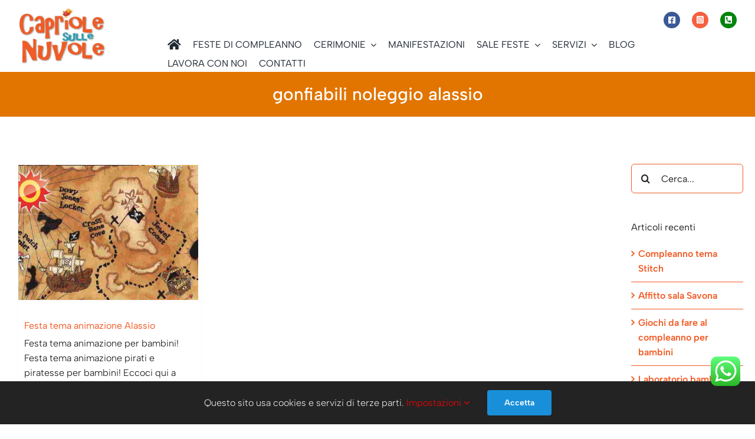

--- FILE ---
content_type: text/html; charset=UTF-8
request_url: https://capriolesullenuvole.it/tag/gonfiabili-noleggio-alassio/
body_size: 18858
content:
<!DOCTYPE html><html class="avada-html-layout-wide avada-html-header-position-top avada-html-is-archive avada-is-100-percent-template" lang="it-IT"><head><style>img.lazy{min-height:1px}</style><link rel="preload" href="https://capriolesullenuvole.it/wp-content/plugins/w3-total-cache/pub/js/lazyload.min.js" as="script"><meta http-equiv="X-UA-Compatible" content="IE=edge" /><meta http-equiv="Content-Type" content="text/html; charset=utf-8"/><meta name="viewport" content="width=device-width, initial-scale=1" /><style id="awlb-live-editor">.fusion-builder-live .fusion-builder-live-toolbar .fusion-toolbar-nav > li.fusion-branding .fusion-builder-logo-wrapper .fusiona-avada-logo {background: url( https://capriolesullenuvole.it/wp-content/uploads/2023/02/coccinella.png ) no-repeat center !important;
				background-size: contain !important;
				width: 30px;
				height: 30px;}.fusion-builder-live .fusion-builder-live-toolbar .fusion-toolbar-nav > li.fusion-branding .fusion-builder-logo-wrapper .fusiona-avada-logo:before {
					display: none;
				}</style><meta name='robots' content='index, follow, max-image-preview:large, max-snippet:-1, max-video-preview:-1' /><title>gonfiabili noleggio alassio Archivi - Capriole sulle nuvole</title><link rel="canonical" href="https://capriolesullenuvole.it/tag/gonfiabili-noleggio-alassio/" /><meta property="og:locale" content="it_IT" /><meta property="og:type" content="article" /><meta property="og:title" content="gonfiabili noleggio alassio Archivi - Capriole sulle nuvole" /><meta property="og:url" content="https://capriolesullenuvole.it/tag/gonfiabili-noleggio-alassio/" /><meta property="og:site_name" content="Capriole sulle nuvole" /><meta name="twitter:card" content="summary_large_image" /> <script type="application/ld+json" class="yoast-schema-graph">{"@context":"https://schema.org","@graph":[{"@type":"CollectionPage","@id":"https://capriolesullenuvole.it/tag/gonfiabili-noleggio-alassio/","url":"https://capriolesullenuvole.it/tag/gonfiabili-noleggio-alassio/","name":"gonfiabili noleggio alassio Archivi - Capriole sulle nuvole","isPartOf":{"@id":"https://capriolesullenuvole.it/#website"},"primaryImageOfPage":{"@id":"https://capriolesullenuvole.it/tag/gonfiabili-noleggio-alassio/#primaryimage"},"image":{"@id":"https://capriolesullenuvole.it/tag/gonfiabili-noleggio-alassio/#primaryimage"},"thumbnailUrl":"https://capriolesullenuvole.it/wp-content/uploads/2015/07/caccia-tesoro.jpg","breadcrumb":{"@id":"https://capriolesullenuvole.it/tag/gonfiabili-noleggio-alassio/#breadcrumb"},"inLanguage":"it-IT"},{"@type":"ImageObject","inLanguage":"it-IT","@id":"https://capriolesullenuvole.it/tag/gonfiabili-noleggio-alassio/#primaryimage","url":"https://capriolesullenuvole.it/wp-content/uploads/2015/07/caccia-tesoro.jpg","contentUrl":"https://capriolesullenuvole.it/wp-content/uploads/2015/07/caccia-tesoro.jpg","width":800,"height":600,"caption":"Festa tema animazione bambini compleanno"},{"@type":"BreadcrumbList","@id":"https://capriolesullenuvole.it/tag/gonfiabili-noleggio-alassio/#breadcrumb","itemListElement":[{"@type":"ListItem","position":1,"name":"Home","item":"https://capriolesullenuvole.it/"},{"@type":"ListItem","position":2,"name":"gonfiabili noleggio alassio"}]},{"@type":"WebSite","@id":"https://capriolesullenuvole.it/#website","url":"https://capriolesullenuvole.it/","name":"Capriole sulle nuvole","description":"Animazione bambini Savona Genova Cuneo Asti Imperia","publisher":{"@id":"https://capriolesullenuvole.it/#organization"},"potentialAction":[{"@type":"SearchAction","target":{"@type":"EntryPoint","urlTemplate":"https://capriolesullenuvole.it/?s={search_term_string}"},"query-input":"required name=search_term_string"}],"inLanguage":"it-IT"},{"@type":"Organization","@id":"https://capriolesullenuvole.it/#organization","name":"Capriole sulle Nuvole","url":"https://capriolesullenuvole.it/","logo":{"@type":"ImageObject","inLanguage":"it-IT","@id":"https://capriolesullenuvole.it/#/schema/logo/image/","url":"https://capriolesullenuvole.it/wp-content/uploads/2015/09/logo_capriole-sulle-nuvole_2.png","contentUrl":"https://capriolesullenuvole.it/wp-content/uploads/2015/09/logo_capriole-sulle-nuvole_2.png","width":350,"height":228,"caption":"Capriole sulle Nuvole"},"image":{"@id":"https://capriolesullenuvole.it/#/schema/logo/image/"},"sameAs":["https://www.facebook.com/capriolesullenuvole/"]}]}</script> <link rel="alternate" type="application/rss+xml" title="Capriole sulle nuvole &raquo; Feed" href="https://capriolesullenuvole.it/feed/" /><link rel="alternate" type="application/rss+xml" title="Capriole sulle nuvole &raquo; Feed dei commenti" href="https://capriolesullenuvole.it/comments/feed/" /><link rel="shortcut icon" href="https://capriolesullenuvole.it/wp-content/uploads/2015/09/Favicon.gif" type="image/x-icon" /><link rel="alternate" type="application/rss+xml" title="Capriole sulle nuvole &raquo; gonfiabili noleggio alassio Feed del tag" href="https://capriolesullenuvole.it/tag/gonfiabili-noleggio-alassio/feed/" /> <script defer src="[data-uri]"></script> <link rel='stylesheet' id='ht_ctc_main_css-css' href='https://capriolesullenuvole.it/wp-content/cache/autoptimize/css/autoptimize_single_8c2817ec680d79f24431d04bad361a2e.css?ver=3.30.1' type='text/css' media='all' /><link rel='stylesheet' id='layerslider-css' href='https://capriolesullenuvole.it/wp-content/cache/autoptimize/css/autoptimize_single_3cdccf039fef08ba948f6528a4154fd9.css?ver=7.9.5' type='text/css' media='all' /><style id='wp-emoji-styles-inline-css' type='text/css'>img.wp-smiley, img.emoji {
		display: inline !important;
		border: none !important;
		box-shadow: none !important;
		height: 1em !important;
		width: 1em !important;
		margin: 0 0.07em !important;
		vertical-align: -0.1em !important;
		background: none !important;
		padding: 0 !important;
	}</style><link rel='stylesheet' id='fusion-dynamic-css-css' href='https://capriolesullenuvole.it/wp-content/uploads/fusion-styles/896d0902f27b12698fa8f849aa22ae94.min.css?ver=3.11.3' type='text/css' media='all' /> <script defer type="text/javascript" src="https://capriolesullenuvole.it/wp-includes/js/jquery/jquery.min.js?ver=3.7.1" id="jquery-core-js"></script> <script defer type="text/javascript" src="https://capriolesullenuvole.it/wp-content/cache/autoptimize/js/autoptimize_single_cf4ccbf3bb2ce36100c99edb058f6f4c.js?ver=3.30.1" id="ht_ctc_app_js-js"></script> <script defer id="layerslider-utils-js-extra" src="[data-uri]"></script> <script defer type="text/javascript" src="https://capriolesullenuvole.it/wp-content/cache/autoptimize/js/autoptimize_single_8d346826c0e8b085a61ddb317a72e1e2.js?ver=7.9.5" id="layerslider-utils-js"></script> <script defer type="text/javascript" src="https://capriolesullenuvole.it/wp-content/cache/autoptimize/js/autoptimize_single_9d87a1faad6dbdb60cf3bd8543b5fb72.js?ver=7.9.5" id="layerslider-js"></script> <script defer type="text/javascript" src="https://capriolesullenuvole.it/wp-content/cache/autoptimize/js/autoptimize_single_b4aa2089c9889b9ab4e586353d494c87.js?ver=7.9.5" id="layerslider-transitions-js"></script> <meta name="generator" content="Powered by LayerSlider 7.9.5 - Build Heros, Sliders, and Popups. Create Animations and Beautiful, Rich Web Content as Easy as Never Before on WordPress." /><link rel="https://api.w.org/" href="https://capriolesullenuvole.it/wp-json/" /><link rel="alternate" type="application/json" href="https://capriolesullenuvole.it/wp-json/wp/v2/tags/836" /><link rel="EditURI" type="application/rsd+xml" title="RSD" href="https://capriolesullenuvole.it/xmlrpc.php?rsd" /><meta name="generator" content="WordPress 6.4.1" /><link rel="preload" href="https://capriolesullenuvole.it/wp-content/themes/Avada/includes/lib/assets/fonts/icomoon/awb-icons.woff" as="font" type="font/woff" crossorigin><link rel="preload" href="//capriolesullenuvole.it/wp-content/themes/Avada/includes/lib/assets/fonts/fontawesome/webfonts/fa-brands-400.woff2" as="font" type="font/woff2" crossorigin><link rel="preload" href="//capriolesullenuvole.it/wp-content/themes/Avada/includes/lib/assets/fonts/fontawesome/webfonts/fa-solid-900.woff2" as="font" type="font/woff2" crossorigin><link rel="preload" href="https://capriolesullenuvole.it/wp-content/uploads/fusion-gfonts/i7dOIFdwYjGaAMFtZd_QA1ZbYFc.woff2" as="font" type="font/woff2" crossorigin><link rel="preload" href="https://capriolesullenuvole.it/wp-content/uploads/fusion-gfonts/i7dOIFdwYjGaAMFtZd_QA1ZbYFc.woff2" as="font" type="font/woff2" crossorigin><link rel="preload" href="https://capriolesullenuvole.it/wp-content/uploads/fusion-gfonts/i7dOIFdwYjGaAMFtZd_QA1ZbYFc.woff2" as="font" type="font/woff2" crossorigin><style type="text/css" id="css-fb-visibility">@media screen and (max-width: 640px){.fusion-no-small-visibility{display:none !important;}body .sm-text-align-center{text-align:center !important;}body .sm-text-align-left{text-align:left !important;}body .sm-text-align-right{text-align:right !important;}body .sm-flex-align-center{justify-content:center !important;}body .sm-flex-align-flex-start{justify-content:flex-start !important;}body .sm-flex-align-flex-end{justify-content:flex-end !important;}body .sm-mx-auto{margin-left:auto !important;margin-right:auto !important;}body .sm-ml-auto{margin-left:auto !important;}body .sm-mr-auto{margin-right:auto !important;}body .fusion-absolute-position-small{position:absolute;top:auto;width:100%;}.awb-sticky.awb-sticky-small{ position: sticky; top: var(--awb-sticky-offset,0); }}@media screen and (min-width: 641px) and (max-width: 1023px){.fusion-no-medium-visibility{display:none !important;}body .md-text-align-center{text-align:center !important;}body .md-text-align-left{text-align:left !important;}body .md-text-align-right{text-align:right !important;}body .md-flex-align-center{justify-content:center !important;}body .md-flex-align-flex-start{justify-content:flex-start !important;}body .md-flex-align-flex-end{justify-content:flex-end !important;}body .md-mx-auto{margin-left:auto !important;margin-right:auto !important;}body .md-ml-auto{margin-left:auto !important;}body .md-mr-auto{margin-right:auto !important;}body .fusion-absolute-position-medium{position:absolute;top:auto;width:100%;}.awb-sticky.awb-sticky-medium{ position: sticky; top: var(--awb-sticky-offset,0); }}@media screen and (min-width: 1024px){.fusion-no-large-visibility{display:none !important;}body .lg-text-align-center{text-align:center !important;}body .lg-text-align-left{text-align:left !important;}body .lg-text-align-right{text-align:right !important;}body .lg-flex-align-center{justify-content:center !important;}body .lg-flex-align-flex-start{justify-content:flex-start !important;}body .lg-flex-align-flex-end{justify-content:flex-end !important;}body .lg-mx-auto{margin-left:auto !important;margin-right:auto !important;}body .lg-ml-auto{margin-left:auto !important;}body .lg-mr-auto{margin-right:auto !important;}body .fusion-absolute-position-large{position:absolute;top:auto;width:100%;}.awb-sticky.awb-sticky-large{ position: sticky; top: var(--awb-sticky-offset,0); }}</style><style type="text/css" id="fusion-branding-style">#wpadminbar .avada-menu > .ab-item:before,#wpadminbar > #wp-toolbar #wp-admin-bar-fb-edit > .ab-item:before {background: url( https://capriolesullenuvole.it/wp-content/uploads/2023/02/coccinella_2.png ) no-repeat center !important;background-size: auto !important;content: "" !important;
						padding: 2px 0;
						width: 20px;
						height: 20px;
						background-size: contain !important;}</style> <script defer src="[data-uri]"></script>  <script defer src="https://www.googletagmanager.com/gtag/js?id=UA-15091403-14"></script> <script defer src="[data-uri]"></script> <meta name="google-site-verification" content="0TpNuLqBaWku7vmza11wFImNC_ods-nyFCYnkHMGH6c" /></head><body class="archive tag tag-gonfiabili-noleggio-alassio tag-836 has-sidebar fusion-image-hovers fusion-pagination-sizing fusion-button_type-flat fusion-button_span-no fusion-button_gradient-linear avada-image-rollover-circle-no avada-image-rollover-no fusion-body ltr fusion-sticky-header no-tablet-sticky-header no-mobile-sticky-header no-mobile-slidingbar no-desktop-totop no-mobile-totop fusion-disable-outline fusion-sub-menu-fade mobile-logo-pos-left layout-wide-mode avada-has-boxed-modal-shadow- layout-scroll-offset-full avada-has-zero-margin-offset-top fusion-top-header menu-text-align-center mobile-menu-design-classic fusion-show-pagination-text fusion-header-layout-v2 avada-responsive avada-footer-fx-none avada-menu-highlight-style-bar fusion-search-form-clean fusion-main-menu-search-overlay fusion-avatar-circle avada-dropdown-styles avada-blog-layout-grid avada-blog-archive-layout-grid avada-header-shadow-no avada-menu-icon-position-left avada-has-megamenu-shadow avada-has-mobile-menu-search avada-has-main-nav-search-icon avada-has-breadcrumb-mobile-hidden avada-has-titlebar-hide avada-header-border-color-full-transparent avada-has-pagination-padding avada-flyout-menu-direction-fade avada-ec-views-v1" data-awb-post-id="1315"> <a class="skip-link screen-reader-text" href="#content">Salta al contenuto</a><div id="boxed-wrapper"><div id="wrapper" class="fusion-wrapper"><div id="home" style="position:relative;top:-1px;"></div><div class="fusion-tb-header"><div class="fusion-fullwidth fullwidth-box fusion-builder-row-1 fusion-flex-container has-pattern-background has-mask-background hundred-percent-fullwidth non-hundred-percent-height-scrolling fusion-no-small-visibility fusion-sticky-container" style="--awb-border-radius-top-left:0px;--awb-border-radius-top-right:0px;--awb-border-radius-bottom-right:0px;--awb-border-radius-bottom-left:0px;--awb-padding-top-small:0px;--awb-padding-right-small:0px;--awb-padding-bottom-small:0px;--awb-padding-left-small:0px;--awb-sticky-background-color:#ffffff !important;--awb-flex-wrap:wrap;" data-transition-offset="0" data-scroll-offset="0" data-sticky-small-visibility="1" data-sticky-medium-visibility="1" data-sticky-large-visibility="1" ><div class="fusion-builder-row fusion-row fusion-flex-align-items-flex-start fusion-flex-content-wrap" style="width:104% !important;max-width:104% !important;margin-left: calc(-4% / 2 );margin-right: calc(-4% / 2 );"><div class="fusion-layout-column fusion_builder_column fusion-builder-column-0 fusion_builder_column_1_5 1_5 fusion-flex-column fusion-flex-align-self-center fusion-no-small-visibility" style="--awb-bg-size:cover;--awb-width-large:20%;--awb-margin-top-large:0px;--awb-spacing-right-large:9.6%;--awb-margin-bottom-large:0px;--awb-spacing-left-large:9.6%;--awb-width-medium:20%;--awb-order-medium:0;--awb-spacing-right-medium:9.6%;--awb-spacing-left-medium:9.6%;--awb-width-small:100%;--awb-order-small:0;--awb-spacing-right-small:1.92%;--awb-spacing-left-small:1.92%;"><div class="fusion-column-wrapper fusion-column-has-shadow fusion-flex-justify-content-flex-start fusion-content-layout-column"><div class="fusion-image-element fusion-no-small-visibility" style="text-align:left;--awb-max-width:150px;--awb-caption-title-font-family:var(--h2_typography-font-family);--awb-caption-title-font-weight:var(--h2_typography-font-weight);--awb-caption-title-font-style:var(--h2_typography-font-style);--awb-caption-title-size:var(--h2_typography-font-size);--awb-caption-title-transform:var(--h2_typography-text-transform);--awb-caption-title-line-height:var(--h2_typography-line-height);--awb-caption-title-letter-spacing:var(--h2_typography-letter-spacing);"><span class=" fusion-imageframe imageframe-none imageframe-1 hover-type-none"><a class="fusion-no-lightbox" href="https://capriolesullenuvole.it/" target="_self" aria-label="Capriole sulle Nuvole"><img fetchpriority="high" decoding="async" width="350" height="228" alt="Capriole sulle Nuvole" src="data:image/svg+xml,%3Csvg%20xmlns='http://www.w3.org/2000/svg'%20viewBox='0%200%20350%20228'%3E%3C/svg%3E" data-src="https://capriolesullenuvole.it/wp-content/uploads/2015/08/logo_capriole-sulle-nuvole_21.png" class="img-responsive wp-image-51 lazy" data-srcset="https://capriolesullenuvole.it/wp-content/uploads/2015/08/logo_capriole-sulle-nuvole_21-300x195.png 300w, https://capriolesullenuvole.it/wp-content/uploads/2015/08/logo_capriole-sulle-nuvole_21.png 350w" data-sizes="(max-width: 350px) 100vw, 350px" /></a></span></div></div></div><div class="fusion-layout-column fusion_builder_column fusion-builder-column-1 fusion_builder_column_4_5 4_5 fusion-flex-column fusion-flex-align-self-center fusion-no-small-visibility" style="--awb-padding-right:0px;--awb-bg-size:cover;--awb-width-large:80%;--awb-margin-top-large:0px;--awb-spacing-right-large:2.4%;--awb-margin-bottom-large:0px;--awb-spacing-left-large:2.4%;--awb-width-medium:80%;--awb-order-medium:0;--awb-spacing-right-medium:2.4%;--awb-spacing-left-medium:2.4%;--awb-width-small:100%;--awb-order-small:0;--awb-spacing-right-small:1.92%;--awb-spacing-left-small:1.92%;"><div class="fusion-column-wrapper fusion-column-has-shadow fusion-flex-justify-content-flex-start fusion-content-layout-column"><div class="fusion-builder-row fusion-builder-row-inner fusion-row fusion-flex-align-items-flex-start fusion-flex-content-wrap" style="width:104% !important;max-width:104% !important;margin-left: calc(-4% / 2 );margin-right: calc(-4% / 2 );"><div class="fusion-layout-column fusion_builder_column_inner fusion-builder-nested-column-0 fusion_builder_column_inner_1_1 1_1 fusion-flex-column fusion-flex-align-self-flex-end" style="--awb-padding-top:20px;--awb-padding-bottom:10px;--awb-padding-left:10px;--awb-bg-size:cover;--awb-width-large:100%;--awb-margin-top-large:0px;--awb-spacing-right-large:10px;--awb-margin-bottom-large:0px;--awb-spacing-left-large:10px;--awb-width-medium:100%;--awb-order-medium:0;--awb-spacing-right-medium:10px;--awb-spacing-left-medium:10px;--awb-width-small:100%;--awb-order-small:0;--awb-spacing-right-small:1.92%;--awb-spacing-left-small:1.92%;"><div class="fusion-column-wrapper fusion-column-has-shadow fusion-flex-justify-content-flex-end fusion-content-layout-row"><a class="fb-icon-element-1 fb-icon-element fontawesome-icon fa-facebook-square fab circle-yes fusion-no-small-visibility fusion-link" style="--awb-circlecolor:#3b5998;--awb-circlecolor-hover:#002d99;--awb-circlebordersize:0px;--awb-font-size:14.08px;--awb-width:28.16px;--awb-height:28.16px;--awb-line-height:28.16px;--awb-align-self:flex-end;--awb-margin-top:0px;--awb-margin-right:10px;--awb-margin-bottom:0px;--awb-margin-left:10px;" href="https://www.facebook.com/capriolesullenuvole/" aria-label="Link to https://www.facebook.com/capriolesullenuvole/" target="_blank" rel="noopener noreferrer"></a><a class="fb-icon-element-2 fb-icon-element fontawesome-icon fa-instagram-square fab circle-yes fusion-no-small-visibility fusion-link" style="--awb-circlecolor:#f56040;--awb-circlecolor-hover:#f42c00;--awb-circlebordersize:0px;--awb-font-size:14.08px;--awb-width:28.16px;--awb-height:28.16px;--awb-line-height:28.16px;--awb-align-self:flex-end;--awb-margin-top:0px;--awb-margin-right:10px;--awb-margin-bottom:0px;--awb-margin-left:10px;" href="https://www.instagram.com/capriole_sulle_nuvole/" aria-label="Link to https://www.instagram.com/capriole_sulle_nuvole/" target="_blank" rel="noopener noreferrer"></a><a class="fb-icon-element-3 fb-icon-element fontawesome-icon fa-phone-square-alt fas circle-yes fusion-no-small-visibility fusion-link" style="--awb-circlecolor:#00840b;--awb-circlecolor-hover:#005425;--awb-circlebordersize:0px;--awb-font-size:14.08px;--awb-width:28.16px;--awb-height:28.16px;--awb-line-height:28.16px;--awb-align-self:flex-end;--awb-margin-top:0px;--awb-margin-right:10px;--awb-margin-bottom:0px;--awb-margin-left:10px;" href="tel:+393472944077" aria-label="Link to tel:+393472944077" target="_blank" rel="noopener noreferrer"></a></div></div></div><nav class="awb-menu awb-menu_row awb-menu_em-hover mobile-mode-collapse-to-button awb-menu_icons-left awb-menu_dc-yes mobile-trigger-fullwidth-on awb-menu_mobile-toggle awb-menu_indent-left awb-menu_mt-fullwidth mobile-size-column-relative loading mega-menu-loading awb-menu_desktop awb-menu_dropdown awb-menu_expand-right awb-menu_transition-fade" style="--awb-text-transform:uppercase;--awb-align-items:center;--awb-items-padding-right:20px;--awb-active-color:#f15a24;--awb-icons-size:20;--awb-main-justify-content:flex-start;--awb-mobile-nav-button-align-hor:flex-end;--awb-mobile-nav-items-height:30;--awb-mobile-trigger-color:#ffffff;--awb-mobile-trigger-background-color:#00a2bf;--awb-mobile-font-size:16px;--awb-mobile-text-transform:uppercase;--awb-mobile-justify:flex-start;--awb-mobile-caret-left:auto;--awb-mobile-caret-right:0;--awb-fusion-font-family-typography:&quot;Albert Sans&quot;;--awb-fusion-font-style-typography:normal;--awb-fusion-font-weight-typography:400;--awb-fusion-font-family-submenu-typography:inherit;--awb-fusion-font-style-submenu-typography:normal;--awb-fusion-font-weight-submenu-typography:400;--awb-fusion-font-family-mobile-typography:&quot;Albert Sans&quot;;--awb-fusion-font-style-mobile-typography:normal;--awb-fusion-font-weight-mobile-typography:400;" aria-label="Animazione feste, matrimoni, eventi" data-breakpoint="1023" data-count="0" data-transition-type="fade" data-transition-time="300" data-expand="right"><button type="button" class="awb-menu__m-toggle awb-menu__m-toggle_no-text" aria-expanded="false" aria-controls="menu-animazione-feste-matrimoni-eventi"><span class="awb-menu__m-toggle-inner"><span class="collapsed-nav-text"><span class="screen-reader-text">Toggle Navigation</span></span><span class="awb-menu__m-collapse-icon awb-menu__m-collapse-icon_no-text"><span class="awb-menu__m-collapse-icon-open awb-menu__m-collapse-icon-open_no-text fa-bars fas"></span><span class="awb-menu__m-collapse-icon-close awb-menu__m-collapse-icon-close_no-text fa-times fas"></span></span></span></button><ul id="menu-animazione-feste-matrimoni-eventi" class="fusion-menu awb-menu__main-ul awb-menu__main-ul_row"><li  id="menu-item-2001"  class="menu-item menu-item-type-post_type menu-item-object-page menu-item-home menu-item-2001 awb-menu__li awb-menu__main-li awb-menu__main-li_regular"  data-item-id="2001"><span class="awb-menu__main-background-default awb-menu__main-background-default_fade"></span><span class="awb-menu__main-background-active awb-menu__main-background-active_fade"></span><a  href="https://capriolesullenuvole.it/" class="awb-menu__main-a awb-menu__main-a_regular awb-menu__main-a_icon-only fusion-flex-link"><span class="awb-menu__i awb-menu__i_main fusion-megamenu-icon"><i class="glyphicon fa-home fas" aria-hidden="true"></i></span><span class="menu-text"><span class="menu-title menu-title_no-desktop">Home</span></span></a></li><li  id="menu-item-1990"  class="menu-item menu-item-type-custom menu-item-object-custom menu-item-home menu-item-1990 awb-menu__li awb-menu__main-li awb-menu__main-li_regular"  data-item-id="1990"><span class="awb-menu__main-background-default awb-menu__main-background-default_fade"></span><span class="awb-menu__main-background-active awb-menu__main-background-active_fade"></span><a  href="https://capriolesullenuvole.it/#festedicompleanno" class="awb-menu__main-a awb-menu__main-a_regular"><span class="menu-text">Feste di compleanno</span></a></li><li  id="menu-item-1987"  class="menu-item menu-item-type-custom menu-item-object-custom menu-item-home menu-item-has-children menu-item-1987 awb-menu__li awb-menu__main-li awb-menu__main-li_regular"  data-item-id="1987"><span class="awb-menu__main-background-default awb-menu__main-background-default_fade"></span><span class="awb-menu__main-background-active awb-menu__main-background-active_fade"></span><a  href="https://capriolesullenuvole.it/#cerimonie" class="awb-menu__main-a awb-menu__main-a_regular"><span class="menu-text">Cerimonie</span><span class="awb-menu__open-nav-submenu-hover"></span></a><button type="button" aria-label="Open submenu of Cerimonie" aria-expanded="false" class="awb-menu__open-nav-submenu_mobile awb-menu__open-nav-submenu_main"></button><ul class="awb-menu__sub-ul awb-menu__sub-ul_main"><li  id="menu-item-4376"  class="menu-item menu-item-type-post_type menu-item-object-page menu-item-4376 awb-menu__li awb-menu__sub-li" ><a  href="https://capriolesullenuvole.it/animazione-bambini-matrimonio/" class="awb-menu__sub-a"><span>Animazione bambini matrimonio</span></a></li></ul></li><li  id="menu-item-4052"  class="menu-item menu-item-type-post_type menu-item-object-page menu-item-4052 awb-menu__li awb-menu__main-li awb-menu__main-li_regular"  data-item-id="4052"><span class="awb-menu__main-background-default awb-menu__main-background-default_fade"></span><span class="awb-menu__main-background-active awb-menu__main-background-active_fade"></span><a  href="https://capriolesullenuvole.it/animazione-eventi-e-feste-per-proloco/" class="awb-menu__main-a awb-menu__main-a_regular"><span class="menu-text">Manifestazioni</span></a></li><li  id="menu-item-4051"  class="menu-item menu-item-type-custom menu-item-object-custom menu-item-has-children menu-item-4051 awb-menu__li awb-menu__main-li awb-menu__main-li_regular"  data-item-id="4051"><span class="awb-menu__main-background-default awb-menu__main-background-default_fade"></span><span class="awb-menu__main-background-active awb-menu__main-background-active_fade"></span><a  class="awb-menu__main-a awb-menu__main-a_regular"><span class="menu-text">Sale feste</span><span class="awb-menu__open-nav-submenu-hover"></span></a><button type="button" aria-label="Open submenu of Sale feste" aria-expanded="false" class="awb-menu__open-nav-submenu_mobile awb-menu__open-nav-submenu_main"></button><ul class="awb-menu__sub-ul awb-menu__sub-ul_main"><li  id="menu-item-3699"  class="menu-item menu-item-type-post_type menu-item-object-page menu-item-3699 awb-menu__li awb-menu__sub-li" ><a  href="https://capriolesullenuvole.it/sale-feste-savona-provincia-savona/" class="awb-menu__sub-a"><span>Sale feste a Savona e provincia</span></a></li><li  id="menu-item-3922"  class="menu-item menu-item-type-post_type menu-item-object-page menu-item-3922 awb-menu__li awb-menu__sub-li" ><a  href="https://capriolesullenuvole.it/sale-feste-cuneo-provincia-cuneo/" class="awb-menu__sub-a"><span>Sale feste a Cuneo e provincia</span></a></li><li  id="menu-item-4494"  class="menu-item menu-item-type-post_type menu-item-object-page menu-item-4494 awb-menu__li awb-menu__sub-li" ><a  href="https://capriolesullenuvole.it/sale-feste-ad-asti-provincia-asti/" class="awb-menu__sub-a"><span>Sale feste ad Asti e provincia</span></a></li><li  id="menu-item-3921"  class="menu-item menu-item-type-post_type menu-item-object-page menu-item-3921 awb-menu__li awb-menu__sub-li" ><a  href="https://capriolesullenuvole.it/sale-feste-imperia-e-provincia-di-imperia/" class="awb-menu__sub-a"><span>Sale feste a Imperia e provincia</span></a></li><li  id="menu-item-4172"  class="menu-item menu-item-type-custom menu-item-object-custom menu-item-4172 awb-menu__li awb-menu__sub-li" ><a  target="_blank" rel="noopener noreferrer" href="https://www.compleannogenova.it/#locationgenova" class="awb-menu__sub-a"><span>Sale feste a Genova e provincia</span></a></li></ul></li><li  id="menu-item-4072"  class="menu-item menu-item-type-custom menu-item-object-custom menu-item-has-children menu-item-4072 awb-menu__li awb-menu__main-li awb-menu__main-li_regular"  data-item-id="4072"><span class="awb-menu__main-background-default awb-menu__main-background-default_fade"></span><span class="awb-menu__main-background-active awb-menu__main-background-active_fade"></span><a  class="awb-menu__main-a awb-menu__main-a_regular"><span class="menu-text">Servizi</span><span class="awb-menu__open-nav-submenu-hover"></span></a><button type="button" aria-label="Open submenu of Servizi" aria-expanded="false" class="awb-menu__open-nav-submenu_mobile awb-menu__open-nav-submenu_main"></button><ul class="awb-menu__sub-ul awb-menu__sub-ul_main"><li  id="menu-item-2015"  class="menu-item menu-item-type-post_type menu-item-object-page menu-item-2015 awb-menu__li awb-menu__sub-li" ><a  href="https://capriolesullenuvole.it/allestimenti-feste-di-compleanno-matrimoni-inaugurazioni-negozi/" class="awb-menu__sub-a"><span>Allestimenti</span></a></li><li  id="menu-item-2003"  class="menu-item menu-item-type-post_type menu-item-object-page menu-item-2003 awb-menu__li awb-menu__sub-li" ><a  href="https://capriolesullenuvole.it/gonfiabili-per-feste-di-compleanno-ed-eventi-in-provincia-di-savona-genova-imperia-cuneo-alessandria/" class="awb-menu__sub-a"><span>Gonfiabili</span></a></li><li  id="menu-item-4073"  class="menu-item menu-item-type-post_type menu-item-object-page menu-item-4073 awb-menu__li awb-menu__sub-li" ><a  href="https://capriolesullenuvole.it/animazione-turistica/" class="awb-menu__sub-a"><span>Animazione turistica</span></a></li><li  id="menu-item-4096"  class="menu-item menu-item-type-post_type menu-item-object-page menu-item-4096 awb-menu__li awb-menu__sub-li" ><a  href="https://capriolesullenuvole.it/kids-club-capriole-sulle-nuvole/" class="awb-menu__sub-a"><span>Kids Club</span></a></li><li  id="menu-item-1996"  class="menu-item menu-item-type-custom menu-item-object-custom menu-item-1996 awb-menu__li awb-menu__sub-li" ><a  href="https://capriolesullenuvole.it/animazione-eventi-e-feste-per-aziende-e-negozi/" class="awb-menu__sub-a"><span>Eventi aziendali</span></a></li><li  id="menu-item-2200"  class="menu-item menu-item-type-post_type menu-item-object-page menu-item-2200 awb-menu__li awb-menu__sub-li" ><a  href="https://capriolesullenuvole.it/promoter-e-hostess-savona-genova-imperia/" class="awb-menu__sub-a"><span>Promoter e Hostess</span></a></li></ul></li><li  id="menu-item-1993"  class="menu-item menu-item-type-post_type menu-item-object-page menu-item-1993 awb-menu__li awb-menu__main-li awb-menu__main-li_regular"  data-item-id="1993"><span class="awb-menu__main-background-default awb-menu__main-background-default_fade"></span><span class="awb-menu__main-background-active awb-menu__main-background-active_fade"></span><a  href="https://capriolesullenuvole.it/articoli/" class="awb-menu__main-a awb-menu__main-a_regular"><span class="menu-text">Blog</span></a></li><li  id="menu-item-4947"  class="menu-item menu-item-type-post_type menu-item-object-page menu-item-4947 awb-menu__li awb-menu__main-li awb-menu__main-li_regular"  data-item-id="4947"><span class="awb-menu__main-background-default awb-menu__main-background-default_fade"></span><span class="awb-menu__main-background-active awb-menu__main-background-active_fade"></span><a  href="https://capriolesullenuvole.it/selezione-personale/" class="awb-menu__main-a awb-menu__main-a_regular"><span class="menu-text">Lavora con noi</span></a></li><li  id="menu-item-5693"  class="menu-item menu-item-type-post_type menu-item-object-page menu-item-5693 awb-menu__li awb-menu__main-li awb-menu__main-li_regular"  data-item-id="5693"><span class="awb-menu__main-background-default awb-menu__main-background-default_fade"></span><span class="awb-menu__main-background-active awb-menu__main-background-active_fade"></span><a  href="https://capriolesullenuvole.it/contatti/" class="awb-menu__main-a awb-menu__main-a_regular"><span class="menu-text">Contatti</span></a></li></ul></nav></div></div></div></div><div class="fusion-fullwidth fullwidth-box fusion-builder-row-2 fusion-flex-container has-pattern-background has-mask-background hundred-percent-fullwidth non-hundred-percent-height-scrolling fusion-no-medium-visibility fusion-no-large-visibility fusion-sticky-container" style="--awb-border-radius-top-left:0px;--awb-border-radius-top-right:0px;--awb-border-radius-bottom-right:0px;--awb-border-radius-bottom-left:0px;--awb-padding-top-small:0px;--awb-padding-right-small:0px;--awb-padding-bottom-small:0px;--awb-padding-left-small:0px;--awb-sticky-background-color:#ffffff !important;--awb-flex-wrap:wrap;" data-transition-offset="0" data-scroll-offset="0" data-sticky-small-visibility="1" data-sticky-medium-visibility="1" data-sticky-large-visibility="1" ><div class="fusion-builder-row fusion-row fusion-flex-align-items-flex-start fusion-flex-content-wrap" style="width:104% !important;max-width:104% !important;margin-left: calc(-4% / 2 );margin-right: calc(-4% / 2 );"><div class="fusion-layout-column fusion_builder_column fusion-builder-column-2 fusion_builder_column_1_1 1_1 fusion-flex-column fusion-flex-align-self-center fusion-no-medium-visibility fusion-no-large-visibility" style="--awb-bg-size:cover;--awb-width-large:100%;--awb-margin-top-large:0px;--awb-spacing-right-large:1.92%;--awb-margin-bottom-large:0px;--awb-spacing-left-large:1.92%;--awb-width-medium:100%;--awb-order-medium:0;--awb-spacing-right-medium:1.92%;--awb-spacing-left-medium:1.92%;--awb-width-small:100%;--awb-order-small:0;--awb-spacing-right-small:1.92%;--awb-spacing-left-small:1.92%;"><div class="fusion-column-wrapper fusion-column-has-shadow fusion-flex-justify-content-flex-start fusion-content-layout-column"><div class="fusion-builder-row fusion-builder-row-inner fusion-row fusion-flex-align-items-flex-start fusion-flex-content-wrap" style="width:104% !important;max-width:104% !important;margin-left: calc(-4% / 2 );margin-right: calc(-4% / 2 );"><div class="fusion-layout-column fusion_builder_column_inner fusion-builder-nested-column-1 fusion_builder_column_inner_1_1 1_1 fusion-flex-column fusion-flex-align-self-flex-end" style="--awb-padding-top:20px;--awb-padding-bottom:10px;--awb-padding-left:10px;--awb-bg-size:cover;--awb-width-large:100%;--awb-margin-top-large:0px;--awb-spacing-right-large:10px;--awb-margin-bottom-large:0px;--awb-spacing-left-large:10px;--awb-width-medium:100%;--awb-order-medium:0;--awb-spacing-right-medium:10px;--awb-spacing-left-medium:10px;--awb-width-small:100%;--awb-order-small:0;--awb-spacing-right-small:1.92%;--awb-spacing-left-small:1.92%;"><div class="fusion-column-wrapper fusion-column-has-shadow fusion-flex-justify-content-flex-end fusion-content-layout-row"><div class="fusion-image-element fusion-no-medium-visibility fusion-no-large-visibility" style="text-align:left;--awb-margin-right-small:20%;--awb-max-width:150PX;--awb-caption-title-font-family:var(--h2_typography-font-family);--awb-caption-title-font-weight:var(--h2_typography-font-weight);--awb-caption-title-font-style:var(--h2_typography-font-style);--awb-caption-title-size:var(--h2_typography-font-size);--awb-caption-title-transform:var(--h2_typography-text-transform);--awb-caption-title-line-height:var(--h2_typography-line-height);--awb-caption-title-letter-spacing:var(--h2_typography-letter-spacing);"><span class=" fusion-imageframe imageframe-none imageframe-2 hover-type-none"><a class="fusion-no-lightbox" href="https://capriolesullenuvole.it/" target="_self" aria-label="Capriole sulle Nuvole"><img decoding="async" width="350" height="228" alt="Capriole sulle Nuvole" src="data:image/svg+xml,%3Csvg%20xmlns='http://www.w3.org/2000/svg'%20viewBox='0%200%20350%20228'%3E%3C/svg%3E" data-src="https://capriolesullenuvole.it/wp-content/uploads/2015/08/logo_capriole-sulle-nuvole_21.png" class="img-responsive wp-image-51 lazy" data-srcset="https://capriolesullenuvole.it/wp-content/uploads/2015/08/logo_capriole-sulle-nuvole_21-300x195.png 300w, https://capriolesullenuvole.it/wp-content/uploads/2015/08/logo_capriole-sulle-nuvole_21.png 350w" data-sizes="(max-width: 350px) 100vw, 350px" /></a></span></div><a class="fb-icon-element-4 fb-icon-element fontawesome-icon fa-facebook-square fab circle-yes fusion-no-medium-visibility fusion-no-large-visibility fusion-link" style="--awb-circlecolor:#3b5998;--awb-circlecolor-hover:#002d99;--awb-circlebordersize:0px;--awb-font-size:14.08px;--awb-width:28.16px;--awb-height:28.16px;--awb-line-height:28.16px;--awb-align-self:flex-end;--awb-margin-top:0px;--awb-margin-right:2px;--awb-margin-bottom:0px;--awb-margin-left:2px;" href="https://www.facebook.com/capriolesullenuvole/" aria-label="Link to https://www.facebook.com/capriolesullenuvole/" target="_blank" rel="noopener noreferrer"></a><a class="fb-icon-element-5 fb-icon-element fontawesome-icon fa-instagram-square fab circle-yes fusion-no-medium-visibility fusion-no-large-visibility fusion-link" style="--awb-circlecolor:#f56040;--awb-circlecolor-hover:#f42c00;--awb-circlebordersize:0px;--awb-font-size:14.08px;--awb-width:28.16px;--awb-height:28.16px;--awb-line-height:28.16px;--awb-align-self:flex-end;--awb-margin-top:0px;--awb-margin-right:2px;--awb-margin-bottom:0px;--awb-margin-left:2px;" href="https://www.instagram.com/capriole_sulle_nuvole/" aria-label="Link to https://www.instagram.com/capriole_sulle_nuvole/" target="_blank" rel="noopener noreferrer"></a><a class="fb-icon-element-6 fb-icon-element fontawesome-icon fa-phone-alt fas circle-yes fusion-no-medium-visibility fusion-no-large-visibility fusion-link" style="--awb-circlecolor:#00840b;--awb-circlecolor-hover:#004708;--awb-circlebordersize:0px;--awb-font-size:14.08px;--awb-width:28.16px;--awb-height:28.16px;--awb-line-height:28.16px;--awb-align-self:flex-end;--awb-margin-top:0px;--awb-margin-right:2px;--awb-margin-bottom:0px;--awb-margin-left:2px;" href="tel:+393472944077" aria-label="Link to tel:+393472944077" target="_blank" rel="noopener noreferrer"></a></div></div></div><nav class="awb-menu awb-menu_row awb-menu_em-hover mobile-mode-collapse-to-button awb-menu_icons-left awb-menu_dc-yes mobile-trigger-fullwidth-on awb-menu_mobile-toggle awb-menu_indent-left awb-menu_mt-fullwidth mobile-size-column-relative loading mega-menu-loading awb-menu_desktop awb-menu_dropdown awb-menu_expand-right awb-menu_transition-fade fusion-no-medium-visibility fusion-no-large-visibility" style="--awb-text-transform:uppercase;--awb-align-items:center;--awb-items-padding-right:20px;--awb-active-color:#f15a24;--awb-icons-size:20;--awb-main-justify-content:flex-start;--awb-mobile-nav-button-align-hor:flex-end;--awb-mobile-nav-items-height:30;--awb-mobile-trigger-color:#ffffff;--awb-mobile-trigger-background-color:#00a2bf;--awb-mobile-font-size:16px;--awb-mobile-text-transform:uppercase;--awb-mobile-justify:flex-start;--awb-mobile-caret-left:auto;--awb-mobile-caret-right:0;--awb-fusion-font-family-typography:&quot;Albert Sans&quot;;--awb-fusion-font-style-typography:normal;--awb-fusion-font-weight-typography:400;--awb-fusion-font-family-submenu-typography:inherit;--awb-fusion-font-style-submenu-typography:normal;--awb-fusion-font-weight-submenu-typography:400;--awb-fusion-font-family-mobile-typography:&quot;Albert Sans&quot;;--awb-fusion-font-style-mobile-typography:normal;--awb-fusion-font-weight-mobile-typography:400;" aria-label="Animazione feste, matrimoni, eventi" data-breakpoint="1023" data-count="1" data-transition-type="fade" data-transition-time="300" data-expand="right"><button type="button" class="awb-menu__m-toggle awb-menu__m-toggle_no-text" aria-expanded="false" aria-controls="menu-animazione-feste-matrimoni-eventi"><span class="awb-menu__m-toggle-inner"><span class="collapsed-nav-text"><span class="screen-reader-text">Toggle Navigation</span></span><span class="awb-menu__m-collapse-icon awb-menu__m-collapse-icon_no-text"><span class="awb-menu__m-collapse-icon-open awb-menu__m-collapse-icon-open_no-text fa-bars fas"></span><span class="awb-menu__m-collapse-icon-close awb-menu__m-collapse-icon-close_no-text fa-times fas"></span></span></span></button><ul id="menu-animazione-feste-matrimoni-eventi-1" class="fusion-menu awb-menu__main-ul awb-menu__main-ul_row"><li   class="menu-item menu-item-type-post_type menu-item-object-page menu-item-home menu-item-2001 awb-menu__li awb-menu__main-li awb-menu__main-li_regular"  data-item-id="2001"><span class="awb-menu__main-background-default awb-menu__main-background-default_fade"></span><span class="awb-menu__main-background-active awb-menu__main-background-active_fade"></span><a  href="https://capriolesullenuvole.it/" class="awb-menu__main-a awb-menu__main-a_regular awb-menu__main-a_icon-only fusion-flex-link"><span class="awb-menu__i awb-menu__i_main fusion-megamenu-icon"><i class="glyphicon fa-home fas" aria-hidden="true"></i></span><span class="menu-text"><span class="menu-title menu-title_no-desktop">Home</span></span></a></li><li   class="menu-item menu-item-type-custom menu-item-object-custom menu-item-home menu-item-1990 awb-menu__li awb-menu__main-li awb-menu__main-li_regular"  data-item-id="1990"><span class="awb-menu__main-background-default awb-menu__main-background-default_fade"></span><span class="awb-menu__main-background-active awb-menu__main-background-active_fade"></span><a  href="https://capriolesullenuvole.it/#festedicompleanno" class="awb-menu__main-a awb-menu__main-a_regular"><span class="menu-text">Feste di compleanno</span></a></li><li   class="menu-item menu-item-type-custom menu-item-object-custom menu-item-home menu-item-has-children menu-item-1987 awb-menu__li awb-menu__main-li awb-menu__main-li_regular"  data-item-id="1987"><span class="awb-menu__main-background-default awb-menu__main-background-default_fade"></span><span class="awb-menu__main-background-active awb-menu__main-background-active_fade"></span><a  href="https://capriolesullenuvole.it/#cerimonie" class="awb-menu__main-a awb-menu__main-a_regular"><span class="menu-text">Cerimonie</span><span class="awb-menu__open-nav-submenu-hover"></span></a><button type="button" aria-label="Open submenu of Cerimonie" aria-expanded="false" class="awb-menu__open-nav-submenu_mobile awb-menu__open-nav-submenu_main"></button><ul class="awb-menu__sub-ul awb-menu__sub-ul_main"><li   class="menu-item menu-item-type-post_type menu-item-object-page menu-item-4376 awb-menu__li awb-menu__sub-li" ><a  href="https://capriolesullenuvole.it/animazione-bambini-matrimonio/" class="awb-menu__sub-a"><span>Animazione bambini matrimonio</span></a></li></ul></li><li   class="menu-item menu-item-type-post_type menu-item-object-page menu-item-4052 awb-menu__li awb-menu__main-li awb-menu__main-li_regular"  data-item-id="4052"><span class="awb-menu__main-background-default awb-menu__main-background-default_fade"></span><span class="awb-menu__main-background-active awb-menu__main-background-active_fade"></span><a  href="https://capriolesullenuvole.it/animazione-eventi-e-feste-per-proloco/" class="awb-menu__main-a awb-menu__main-a_regular"><span class="menu-text">Manifestazioni</span></a></li><li   class="menu-item menu-item-type-custom menu-item-object-custom menu-item-has-children menu-item-4051 awb-menu__li awb-menu__main-li awb-menu__main-li_regular"  data-item-id="4051"><span class="awb-menu__main-background-default awb-menu__main-background-default_fade"></span><span class="awb-menu__main-background-active awb-menu__main-background-active_fade"></span><a  class="awb-menu__main-a awb-menu__main-a_regular"><span class="menu-text">Sale feste</span><span class="awb-menu__open-nav-submenu-hover"></span></a><button type="button" aria-label="Open submenu of Sale feste" aria-expanded="false" class="awb-menu__open-nav-submenu_mobile awb-menu__open-nav-submenu_main"></button><ul class="awb-menu__sub-ul awb-menu__sub-ul_main"><li   class="menu-item menu-item-type-post_type menu-item-object-page menu-item-3699 awb-menu__li awb-menu__sub-li" ><a  href="https://capriolesullenuvole.it/sale-feste-savona-provincia-savona/" class="awb-menu__sub-a"><span>Sale feste a Savona e provincia</span></a></li><li   class="menu-item menu-item-type-post_type menu-item-object-page menu-item-3922 awb-menu__li awb-menu__sub-li" ><a  href="https://capriolesullenuvole.it/sale-feste-cuneo-provincia-cuneo/" class="awb-menu__sub-a"><span>Sale feste a Cuneo e provincia</span></a></li><li   class="menu-item menu-item-type-post_type menu-item-object-page menu-item-4494 awb-menu__li awb-menu__sub-li" ><a  href="https://capriolesullenuvole.it/sale-feste-ad-asti-provincia-asti/" class="awb-menu__sub-a"><span>Sale feste ad Asti e provincia</span></a></li><li   class="menu-item menu-item-type-post_type menu-item-object-page menu-item-3921 awb-menu__li awb-menu__sub-li" ><a  href="https://capriolesullenuvole.it/sale-feste-imperia-e-provincia-di-imperia/" class="awb-menu__sub-a"><span>Sale feste a Imperia e provincia</span></a></li><li   class="menu-item menu-item-type-custom menu-item-object-custom menu-item-4172 awb-menu__li awb-menu__sub-li" ><a  target="_blank" rel="noopener noreferrer" href="https://www.compleannogenova.it/#locationgenova" class="awb-menu__sub-a"><span>Sale feste a Genova e provincia</span></a></li></ul></li><li   class="menu-item menu-item-type-custom menu-item-object-custom menu-item-has-children menu-item-4072 awb-menu__li awb-menu__main-li awb-menu__main-li_regular"  data-item-id="4072"><span class="awb-menu__main-background-default awb-menu__main-background-default_fade"></span><span class="awb-menu__main-background-active awb-menu__main-background-active_fade"></span><a  class="awb-menu__main-a awb-menu__main-a_regular"><span class="menu-text">Servizi</span><span class="awb-menu__open-nav-submenu-hover"></span></a><button type="button" aria-label="Open submenu of Servizi" aria-expanded="false" class="awb-menu__open-nav-submenu_mobile awb-menu__open-nav-submenu_main"></button><ul class="awb-menu__sub-ul awb-menu__sub-ul_main"><li   class="menu-item menu-item-type-post_type menu-item-object-page menu-item-2015 awb-menu__li awb-menu__sub-li" ><a  href="https://capriolesullenuvole.it/allestimenti-feste-di-compleanno-matrimoni-inaugurazioni-negozi/" class="awb-menu__sub-a"><span>Allestimenti</span></a></li><li   class="menu-item menu-item-type-post_type menu-item-object-page menu-item-2003 awb-menu__li awb-menu__sub-li" ><a  href="https://capriolesullenuvole.it/gonfiabili-per-feste-di-compleanno-ed-eventi-in-provincia-di-savona-genova-imperia-cuneo-alessandria/" class="awb-menu__sub-a"><span>Gonfiabili</span></a></li><li   class="menu-item menu-item-type-post_type menu-item-object-page menu-item-4073 awb-menu__li awb-menu__sub-li" ><a  href="https://capriolesullenuvole.it/animazione-turistica/" class="awb-menu__sub-a"><span>Animazione turistica</span></a></li><li   class="menu-item menu-item-type-post_type menu-item-object-page menu-item-4096 awb-menu__li awb-menu__sub-li" ><a  href="https://capriolesullenuvole.it/kids-club-capriole-sulle-nuvole/" class="awb-menu__sub-a"><span>Kids Club</span></a></li><li   class="menu-item menu-item-type-custom menu-item-object-custom menu-item-1996 awb-menu__li awb-menu__sub-li" ><a  href="https://capriolesullenuvole.it/animazione-eventi-e-feste-per-aziende-e-negozi/" class="awb-menu__sub-a"><span>Eventi aziendali</span></a></li><li   class="menu-item menu-item-type-post_type menu-item-object-page menu-item-2200 awb-menu__li awb-menu__sub-li" ><a  href="https://capriolesullenuvole.it/promoter-e-hostess-savona-genova-imperia/" class="awb-menu__sub-a"><span>Promoter e Hostess</span></a></li></ul></li><li   class="menu-item menu-item-type-post_type menu-item-object-page menu-item-1993 awb-menu__li awb-menu__main-li awb-menu__main-li_regular"  data-item-id="1993"><span class="awb-menu__main-background-default awb-menu__main-background-default_fade"></span><span class="awb-menu__main-background-active awb-menu__main-background-active_fade"></span><a  href="https://capriolesullenuvole.it/articoli/" class="awb-menu__main-a awb-menu__main-a_regular"><span class="menu-text">Blog</span></a></li><li   class="menu-item menu-item-type-post_type menu-item-object-page menu-item-4947 awb-menu__li awb-menu__main-li awb-menu__main-li_regular"  data-item-id="4947"><span class="awb-menu__main-background-default awb-menu__main-background-default_fade"></span><span class="awb-menu__main-background-active awb-menu__main-background-active_fade"></span><a  href="https://capriolesullenuvole.it/selezione-personale/" class="awb-menu__main-a awb-menu__main-a_regular"><span class="menu-text">Lavora con noi</span></a></li><li   class="menu-item menu-item-type-post_type menu-item-object-page menu-item-5693 awb-menu__li awb-menu__main-li awb-menu__main-li_regular"  data-item-id="5693"><span class="awb-menu__main-background-default awb-menu__main-background-default_fade"></span><span class="awb-menu__main-background-active awb-menu__main-background-active_fade"></span><a  href="https://capriolesullenuvole.it/contatti/" class="awb-menu__main-a awb-menu__main-a_regular"><span class="menu-text">Contatti</span></a></li></ul></nav></div></div></div></div></div><div id="sliders-container" class="fusion-slider-visibility"></div><section class="fusion-page-title-bar fusion-tb-page-title-bar"><div class="fusion-fullwidth fullwidth-box fusion-builder-row-3 fusion-flex-container has-pattern-background has-mask-background nonhundred-percent-fullwidth non-hundred-percent-height-scrolling" style="--link_color: #007c89;--awb-border-sizes-top:0px;--awb-border-sizes-bottom:0px;--awb-border-sizes-left:0px;--awb-border-sizes-right:0px;--awb-border-radius-top-left:0px;--awb-border-radius-top-right:0px;--awb-border-radius-bottom-right:0px;--awb-border-radius-bottom-left:0px;--awb-padding-top:20px;--awb-padding-right:70px;--awb-padding-bottom:20px;--awb-padding-left:70px;--awb-margin-top:0px;--awb-margin-bottom:0px;--awb-background-color:#e27500;--awb-flex-wrap:wrap;" ><div class="fusion-builder-row fusion-row fusion-flex-align-items-center fusion-flex-justify-content-center fusion-flex-content-wrap" style="max-width:1872px;margin-left: calc(-4% / 2 );margin-right: calc(-4% / 2 );"><div class="fusion-layout-column fusion_builder_column fusion-builder-column-3 fusion_builder_column_1_1 1_1 fusion-flex-column" style="--awb-bg-size:cover;--awb-width-large:100%;--awb-margin-top-large:0px;--awb-spacing-right-large:1.92%;--awb-margin-bottom-large:0px;--awb-spacing-left-large:1.92%;--awb-width-medium:100%;--awb-order-medium:0;--awb-spacing-right-medium:1.92%;--awb-spacing-left-medium:1.92%;--awb-width-small:100%;--awb-order-small:0;--awb-spacing-right-small:1.92%;--awb-spacing-left-small:1.92%;"><div class="fusion-column-wrapper fusion-column-has-shadow fusion-flex-justify-content-flex-start fusion-content-layout-column"><div class="fusion-title title fusion-title-1 fusion-sep-none fusion-title-center fusion-title-text fusion-title-size-one" style="--awb-text-color:#ffffff;--awb-margin-top:0px;--awb-margin-bottom:0px;--awb-font-size:30px;"><h1 class="fusion-title-heading title-heading-center fusion-responsive-typography-calculated" style="font-family:&quot;Albert Sans&quot;;font-style:normal;font-weight:500;margin:0;font-size:1em;--fontSize:30;line-height:1.2;">gonfiabili noleggio alassio</h1></div></div></div></div></div></section><main id="main" class="clearfix width-100"><div class="fusion-row" style="max-width:100%;"><section id="content" style="float: left;"><div class="post-content"><div class="fusion-fullwidth fullwidth-box fusion-builder-row-4 fusion-flex-container has-pattern-background has-mask-background hundred-percent-fullwidth non-hundred-percent-height-scrolling" style="--awb-border-radius-top-left:0px;--awb-border-radius-top-right:0px;--awb-border-radius-bottom-right:0px;--awb-border-radius-bottom-left:0px;--awb-padding-right-small:5px;--awb-padding-left-small:5px;--awb-flex-wrap:wrap;" ><div class="fusion-builder-row fusion-row fusion-flex-align-items-flex-start fusion-flex-content-wrap" style="width:104% !important;max-width:104% !important;margin-left: calc(-4% / 2 );margin-right: calc(-4% / 2 );"><div class="fusion-layout-column fusion_builder_column fusion-builder-column-4 fusion_builder_column_2_3 2_3 fusion-flex-column" style="--awb-padding-right-small:0px;--awb-padding-left-small:0px;--awb-bg-size:cover;--awb-width-large:66.666666666667%;--awb-margin-top-large:0px;--awb-spacing-right-large:2.88%;--awb-margin-bottom-large:20px;--awb-spacing-left-large:2.88%;--awb-width-medium:66.666666666667%;--awb-order-medium:0;--awb-spacing-right-medium:2.88%;--awb-spacing-left-medium:2.88%;--awb-width-small:100%;--awb-order-small:0;--awb-spacing-right-small:1.92%;--awb-margin-bottom-small:10px;--awb-spacing-left-small:1.92%;" data-motion-effects="[{&quot;type&quot;:&quot;&quot;,&quot;scroll_type&quot;:&quot;transition&quot;,&quot;scroll_direction&quot;:&quot;up&quot;,&quot;transition_speed&quot;:&quot;1&quot;,&quot;fade_type&quot;:&quot;in&quot;,&quot;scale_type&quot;:&quot;up&quot;,&quot;initial_scale&quot;:&quot;1&quot;,&quot;max_scale&quot;:&quot;1.5&quot;,&quot;min_scale&quot;:&quot;0.5&quot;,&quot;initial_rotate&quot;:&quot;0&quot;,&quot;end_rotate&quot;:&quot;30&quot;,&quot;initial_blur&quot;:&quot;0&quot;,&quot;end_blur&quot;:&quot;3&quot;,&quot;start_element&quot;:&quot;top&quot;,&quot;start_viewport&quot;:&quot;bottom&quot;,&quot;end_element&quot;:&quot;bottom&quot;,&quot;end_viewport&quot;:&quot;top&quot;,&quot;mouse_effect&quot;:&quot;track&quot;,&quot;mouse_effect_direction&quot;:&quot;opposite&quot;,&quot;mouse_effect_speed&quot;:&quot;2&quot;,&quot;infinite_animation&quot;:&quot;float&quot;,&quot;infinite_animation_speed&quot;:&quot;2&quot;}]" data-scroll-devices="small-visibility,medium-visibility,large-visibility"><div class="fusion-column-wrapper fusion-column-has-shadow fusion-flex-justify-content-flex-start fusion-content-layout-column"></div></div><div class="fusion-layout-column fusion_builder_column fusion-builder-column-5 fusion_builder_column_1_3 1_3 fusion-flex-column" style="--awb-bg-size:cover;--awb-width-large:33.333333333333%;--awb-margin-top-large:0px;--awb-spacing-right-large:5.76%;--awb-margin-bottom-large:20px;--awb-spacing-left-large:5.76%;--awb-width-medium:33.333333333333%;--awb-order-medium:0;--awb-spacing-right-medium:5.76%;--awb-spacing-left-medium:5.76%;--awb-width-small:100%;--awb-order-small:0;--awb-spacing-right-small:1.92%;--awb-spacing-left-small:1.92%;"><div class="fusion-column-wrapper fusion-column-has-shadow fusion-flex-justify-content-flex-start fusion-content-layout-column"></div></div></div></div><div class="fusion-fullwidth fullwidth-box fusion-builder-row-5 fusion-flex-container has-pattern-background has-mask-background nonhundred-percent-fullwidth non-hundred-percent-height-scrolling" style="--awb-border-radius-top-left:0px;--awb-border-radius-top-right:0px;--awb-border-radius-bottom-right:0px;--awb-border-radius-bottom-left:0px;--awb-flex-wrap:wrap;" ><div class="fusion-builder-row fusion-row fusion-flex-align-items-flex-start fusion-flex-content-wrap" style="max-width:1872px;margin-left: calc(-4% / 2 );margin-right: calc(-4% / 2 );"><div class="fusion-layout-column fusion_builder_column fusion-builder-column-6 fusion_builder_column_1_1 1_1 fusion-flex-column" style="--awb-bg-size:cover;--awb-width-large:100%;--awb-margin-top-large:0px;--awb-spacing-right-large:1.92%;--awb-margin-bottom-large:20px;--awb-spacing-left-large:1.92%;--awb-width-medium:100%;--awb-order-medium:0;--awb-spacing-right-medium:1.92%;--awb-spacing-left-medium:1.92%;--awb-width-small:100%;--awb-order-small:0;--awb-spacing-right-small:1.92%;--awb-spacing-left-small:1.92%;"><div class="fusion-column-wrapper fusion-column-has-shadow fusion-flex-justify-content-flex-start fusion-content-layout-column"><div class="fusion-archives-tb" data-infinite-post-class="post" ><div class="fusion-blog-shortcode fusion-blog-shortcode-1 fusion-blog-archive fusion-blog-layout-grid-wrapper fusion-blog-no"><style type="text/css">.fusion-blog-shortcode-1 .fusion-blog-layout-grid .fusion-post-grid{padding:0px;}.fusion-blog-shortcode-1 .fusion-posts-container{margin-left: -0px !important; margin-right:-0px !important;}</style><div class="fusion-posts-container fusion-posts-container-no fusion-no-meta-info fusion-blog-layout-grid fusion-blog-layout-grid-3 isotope fusion-blog-equal-heights" data-pages="0" data-grid-col-space="0.0" style="margin: -0px -0px 0;min-height:500px;"><article id="blog-1-post-1315" class="fusion-post-grid post-1315 post type-post status-publish format-standard has-post-thumbnail hentry category-feste-di-compleanno category-provincia-di-savona tag-alassio-compleanno tag-baby-dance-alassio tag-bambini-alassio tag-bambini-animazione-alassio tag-caccia-al-tesoro-alassio tag-compleanni-alassio tag-divertimento-bambini-alassio tag-eventi-alassio tag-feste-di-compleanno-animazione-alassio tag-giochi-alassio tag-gonfiabili-noleggio-alassio tag-intrattenimento-alassio tag-manifestazioni-alassio tag-trucca-bimbi-alassio"><div class="fusion-post-wrapper" style="background-color:rgba(255,255,255,0);border:1px solid var(--awb-color2);border-bottom-width:3px;"><div class="fusion-flexslider flexslider fusion-flexslider-loading fusion-post-slideshow" style="border-color:var(--awb-color2);"><ul class="slides"><li><div  class="fusion-image-wrapper" aria-haspopup="true"> <a href="https://capriolesullenuvole.it/caccia-al-tesoro-dei-pirati-e-festa-di-compleanno-con-animazione-ad-alassio/" aria-label="Festa tema animazione Alassio"> <img decoding="async" width="800" height="600" src="data:image/svg+xml,%3Csvg%20xmlns='http://www.w3.org/2000/svg'%20viewBox='0%200%20800%20600'%3E%3C/svg%3E" data-src="https://capriolesullenuvole.it/wp-content/uploads/2015/07/caccia-tesoro.jpg" class="attachment-full size-full wp-post-image lazy" alt="Festa tema animazione bambini compleanno" /> </a></div></li></ul></div><div class="fusion-post-content-wrapper" style="padding:30px 10px 25px 10px;"><div class="fusion-post-content post-content"><h2 class="blog-shortcode-post-title entry-title"><a href="https://capriolesullenuvole.it/caccia-al-tesoro-dei-pirati-e-festa-di-compleanno-con-animazione-ad-alassio/">Festa tema animazione Alassio</a></h2><div class="fusion-post-content-container"><p>Festa tema animazione per bambini! Festa tema animazione pirati e piratesse per bambini! Eccoci qui a preparare una caccia al [...]</p></div></div></div><div class="fusion-clearfix"></div></div></article><div class="fusion-clearfix"></div></div></div></div></div></div></div></div><div class="fusion-fullwidth fullwidth-box fusion-builder-row-6 fusion-flex-container has-pattern-background has-mask-background nonhundred-percent-fullwidth non-hundred-percent-height-scrolling" style="--awb-border-radius-top-left:0px;--awb-border-radius-top-right:0px;--awb-border-radius-bottom-right:0px;--awb-border-radius-bottom-left:0px;--awb-flex-wrap:wrap;" ><div class="fusion-builder-row fusion-row fusion-flex-align-items-flex-start fusion-flex-content-wrap" style="max-width:1872px;margin-left: calc(-4% / 2 );margin-right: calc(-4% / 2 );"><div class="fusion-layout-column fusion_builder_column fusion-builder-column-7 fusion_builder_column_1_1 1_1 fusion-flex-column" style="--awb-bg-size:cover;--awb-width-large:100%;--awb-margin-top-large:0px;--awb-spacing-right-large:1.92%;--awb-margin-bottom-large:20px;--awb-spacing-left-large:1.92%;--awb-width-medium:100%;--awb-order-medium:0;--awb-spacing-right-medium:1.92%;--awb-spacing-left-medium:1.92%;--awb-width-small:100%;--awb-order-small:0;--awb-spacing-right-small:1.92%;--awb-spacing-left-small:1.92%;"><div class="fusion-column-wrapper fusion-column-has-shadow fusion-flex-justify-content-flex-start fusion-content-layout-column"><div class="fusion-sharing-box fusion-sharing-box-1 boxed-icons has-taglines layout-floated layout-medium-floated layout-small-stacked" style="background-color:var(--awb-color2);border-color:#cccccc;--awb-separator-border-color:#cccccc;--awb-separator-border-sizes:0px;--awb-layout:row;--awb-alignment-small:space-between;--awb-stacked-align-small:center;" data-title="Tag: gonfiabili noleggio alassio" data-description="Festa tema animazione per bambini!
Festa tema animazione pirati e piratesse per bambini! Eccoci qui a preparare una caccia al tesoro da piccole pesti tema pirati e piratesse ad Alassio. Per questa festa di compleanno con animazione è tutto in stile pirata!  Per l&#039;occasione anche noi animatrici abbiamo indossato le nostre tenute marinaresche da piratesse modello e" data-link="https://capriolesullenuvole.it/tag/gonfiabili-noleggio-alassio/"><h4 class="tagline" style="color:var(--awb-color8);">Condividi questo articolo:</h4><div class="fusion-social-networks sharingbox-shortcode-icon-wrapper sharingbox-shortcode-icon-wrapper-1 boxed-icons"><span><a href="https://www.facebook.com/sharer.php?u=https%3A%2F%2Fcapriolesullenuvole.it%2Ftag%2Fgonfiabili-noleggio-alassio%2F&amp;t=Tag%3A%20gonfiabili%20noleggio%20alassio" target="_blank" rel="noreferrer" title="Facebook" aria-label="Facebook" data-placement="bottom" data-toggle="tooltip" data-title="Facebook"><i class="fusion-social-network-icon fusion-tooltip fusion-facebook awb-icon-facebook" style="color:#ffffff;background-color:#3b5998;border-color:#3b5998;border-radius:4px;" aria-hidden="true"></i></a></span><span><a href="https://api.whatsapp.com/send?text=https%3A%2F%2Fcapriolesullenuvole.it%2Ftag%2Fgonfiabili-noleggio-alassio%2F" target="_blank" rel="noopener noreferrer" title="WhatsApp" aria-label="WhatsApp" data-placement="bottom" data-toggle="tooltip" data-title="WhatsApp"><i class="fusion-social-network-icon fusion-tooltip fusion-whatsapp awb-icon-whatsapp" style="color:#ffffff;background-color:#77e878;border-color:#77e878;border-radius:4px;" aria-hidden="true"></i></a></span><span><a href="https://t.me/share/url?url=https%3A%2F%2Fcapriolesullenuvole.it%2Ftag%2Fgonfiabili-noleggio-alassio%2F&amp;text=Tag%3A%20gonfiabili%20noleggio%20alassio" target="_blank" rel="noopener noreferrer" title="Telegram" aria-label="Telegram" data-placement="bottom" data-toggle="tooltip" data-title="Telegram"><i class="fusion-social-network-icon fusion-tooltip fusion-telegram awb-icon-telegram" style="color:#ffffff;background-color:#0088cc;border-color:#0088cc;border-radius:4px;" aria-hidden="true"></i></a></span><span><a href="mailto:?subject=Tag%3A%20gonfiabili%20noleggio%20alassio&amp;body=https%3A%2F%2Fcapriolesullenuvole.it%2Ftag%2Fgonfiabili-noleggio-alassio%2F" target="_self" title="Email" aria-label="Email" data-placement="bottom" data-toggle="tooltip" data-title="Email"><i class="fusion-social-network-icon fusion-tooltip fusion-mail awb-icon-mail" style="color:#ffffff;background-color:#000000;border-color:#000000;border-radius:4px;" aria-hidden="true"></i></a></span></div></div></div></div></div></div></div></section><aside id="sidebar" class="sidebar fusion-widget-area fusion-content-widget-area fusion-sidebar-right fusion-blogsidebar fusion-sticky-sidebar" style="float: right;" data=""><div class="fusion-sidebar-inner-content"><section id="search-2" class="widget widget_search"><form role="search" class="searchform fusion-search-form  fusion-search-form-clean" method="get" action="https://capriolesullenuvole.it/"><div class="fusion-search-form-content"><div class="fusion-search-field search-field"> <label><span class="screen-reader-text">Cerca per:</span> <input type="search" value="" name="s" class="s" placeholder="Cerca..." required aria-required="true" aria-label="Cerca..."/> </label></div><div class="fusion-search-button search-button"> <input type="submit" class="fusion-search-submit searchsubmit" aria-label="Cerca" value="&#xf002;" /></div></div></form></section><section id="recent-posts-2" class="widget widget_recent_entries"><div class="heading"><h4 class="widget-title">Articoli recenti</h4></div><ul><li> <a href="https://capriolesullenuvole.it/compleanno-tema-stitch/">Compleanno tema Stitch</a></li><li> <a href="https://capriolesullenuvole.it/affitto-sala-savona/">Affitto sala Savona</a></li><li> <a href="https://capriolesullenuvole.it/giochi-da-fare-al-compleanno-per-bambini/">Giochi da fare al compleanno per bambini</a></li><li> <a href="https://capriolesullenuvole.it/laboratorio-bambini/">Laboratorio bambini &#8211; 3 idee creative per il tuo evento!</a></li><li> <a href="https://capriolesullenuvole.it/compleanno-harry-potter/">Compleanno Harry Potter</a></li><li> <a href="https://capriolesullenuvole.it/giochi-piscina-bambini-3-attivita-per-tutte-le-eta/">Giochi piscina bambini &#8211; 3 attività per tutte le età</a></li><li> <a href="https://capriolesullenuvole.it/animazione-halloween-imperia/">Animazione Halloween Imperia</a></li><li> <a href="https://capriolesullenuvole.it/feste-di-halloween-per-bambini-vicino-a-me/">Feste di Halloween per bambini</a></li><li> <a href="https://capriolesullenuvole.it/festa-di-halloween/">Festa di Halloween</a></li><li> <a href="https://capriolesullenuvole.it/animazione-halloween/">Animazione Halloween</a></li></ul></section><section id="categories-2" class="widget widget_categories"><div class="heading"><h4 class="widget-title">Categorie</h4></div><form action="https://capriolesullenuvole.it" method="get"><label class="screen-reader-text" for="cat">Categorie</label><select  name='cat' id='cat' class='postform'><option value='-1'>Seleziona una categoria</option><option class="level-0" value="2863">Allestimento</option><option class="level-0" value="2">Animazione centri commerciali</option><option class="level-0" value="3">Animazione per Hotel e ristoranti</option><option class="level-0" value="4">Campi solari</option><option class="level-0" value="2723">Carnevale</option><option class="level-0" value="5">Cerimonie</option><option class="level-0" value="2879">Covid-19</option><option class="level-0" value="2591">Dove fare la festa di compleanno</option><option class="level-1" value="2782">&nbsp;&nbsp;&nbsp;Asti e provincia di Asti</option><option class="level-1" value="2593">&nbsp;&nbsp;&nbsp;Imperia e provincia di Imperia</option><option class="level-1" value="2594">&nbsp;&nbsp;&nbsp;Piemonte</option><option class="level-1" value="2592">&nbsp;&nbsp;&nbsp;Savona e provincia di Savona</option><option class="level-0" value="6">Feste di compleanno</option><option class="level-0" value="7">Frozen Party</option><option class="level-0" value="8">Gonfiabili</option><option class="level-0" value="9">Laboratori</option><option class="level-0" value="2694">Ladybug &#8211; Miraculous</option><option class="level-0" value="2911">Lavora con noi</option><option class="level-0" value="10">Manifestazioni</option><option class="level-0" value="2927">Manifestazioni 2023</option><option class="level-0" value="11">Pensieri</option><option class="level-0" value="1158">Promoter e Hostess</option><option class="level-0" value="1422">Provincia di Alessandria</option><option class="level-0" value="2560">Provincia di Asti</option><option class="level-0" value="12">Provincia di Cuneo</option><option class="level-0" value="13">Provincia di Genova</option><option class="level-0" value="14">Provincia di Imperia</option><option class="level-0" value="15">Provincia di Savona</option><option class="level-0" value="16">Ringraziamenti</option><option class="level-0" value="1">Senza categoria</option><option class="level-0" value="1903">Spettacolo di Magia</option><option class="level-0" value="2749">Stabilimenti balneari</option><option class="level-0" value="2647">Super Pigiamini (Pj Masks)</option><option class="level-0" value="2908">Truccabimbi</option> </select></form><script defer src="[data-uri]"></script> </section><section id="archives-2" class="widget widget_archive" style="border-style: solid;border-color:transparent;border-width:0px;"><div class="heading"><h4 class="widget-title">Archivi</h4></div> <label class="screen-reader-text" for="archives-dropdown-2">Archivi</label> <select id="archives-dropdown-2" name="archive-dropdown"><option value="">Seleziona il mese</option><option value='https://capriolesullenuvole.it/2025/09/'> Settembre 2025 &nbsp;(2)</option><option value='https://capriolesullenuvole.it/2025/07/'> Luglio 2025 &nbsp;(1)</option><option value='https://capriolesullenuvole.it/2025/05/'> Maggio 2025 &nbsp;(3)</option><option value='https://capriolesullenuvole.it/2024/10/'> Ottobre 2024 &nbsp;(5)</option><option value='https://capriolesullenuvole.it/2024/06/'> Giugno 2024 &nbsp;(5)</option><option value='https://capriolesullenuvole.it/2024/05/'> Maggio 2024 &nbsp;(8)</option><option value='https://capriolesullenuvole.it/2024/04/'> Aprile 2024 &nbsp;(2)</option><option value='https://capriolesullenuvole.it/2024/03/'> Marzo 2024 &nbsp;(19)</option><option value='https://capriolesullenuvole.it/2023/10/'> Ottobre 2023 &nbsp;(4)</option><option value='https://capriolesullenuvole.it/2023/06/'> Giugno 2023 &nbsp;(1)</option><option value='https://capriolesullenuvole.it/2023/04/'> Aprile 2023 &nbsp;(7)</option><option value='https://capriolesullenuvole.it/2023/02/'> Febbraio 2023 &nbsp;(1)</option><option value='https://capriolesullenuvole.it/2022/10/'> Ottobre 2022 &nbsp;(1)</option><option value='https://capriolesullenuvole.it/2022/05/'> Maggio 2022 &nbsp;(1)</option><option value='https://capriolesullenuvole.it/2022/03/'> Marzo 2022 &nbsp;(1)</option><option value='https://capriolesullenuvole.it/2021/12/'> Dicembre 2021 &nbsp;(1)</option><option value='https://capriolesullenuvole.it/2021/11/'> Novembre 2021 &nbsp;(2)</option><option value='https://capriolesullenuvole.it/2021/07/'> Luglio 2021 &nbsp;(1)</option><option value='https://capriolesullenuvole.it/2021/06/'> Giugno 2021 &nbsp;(1)</option><option value='https://capriolesullenuvole.it/2021/05/'> Maggio 2021 &nbsp;(1)</option><option value='https://capriolesullenuvole.it/2021/04/'> Aprile 2021 &nbsp;(1)</option><option value='https://capriolesullenuvole.it/2021/01/'> Gennaio 2021 &nbsp;(3)</option><option value='https://capriolesullenuvole.it/2020/10/'> Ottobre 2020 &nbsp;(3)</option><option value='https://capriolesullenuvole.it/2020/07/'> Luglio 2020 &nbsp;(1)</option><option value='https://capriolesullenuvole.it/2020/02/'> Febbraio 2020 &nbsp;(3)</option><option value='https://capriolesullenuvole.it/2020/01/'> Gennaio 2020 &nbsp;(3)</option><option value='https://capriolesullenuvole.it/2019/12/'> Dicembre 2019 &nbsp;(1)</option><option value='https://capriolesullenuvole.it/2019/11/'> Novembre 2019 &nbsp;(1)</option><option value='https://capriolesullenuvole.it/2019/10/'> Ottobre 2019 &nbsp;(1)</option><option value='https://capriolesullenuvole.it/2019/09/'> Settembre 2019 &nbsp;(2)</option><option value='https://capriolesullenuvole.it/2019/08/'> Agosto 2019 &nbsp;(1)</option><option value='https://capriolesullenuvole.it/2019/07/'> Luglio 2019 &nbsp;(1)</option><option value='https://capriolesullenuvole.it/2019/06/'> Giugno 2019 &nbsp;(2)</option><option value='https://capriolesullenuvole.it/2019/05/'> Maggio 2019 &nbsp;(2)</option><option value='https://capriolesullenuvole.it/2019/04/'> Aprile 2019 &nbsp;(1)</option><option value='https://capriolesullenuvole.it/2019/03/'> Marzo 2019 &nbsp;(3)</option><option value='https://capriolesullenuvole.it/2019/02/'> Febbraio 2019 &nbsp;(2)</option><option value='https://capriolesullenuvole.it/2018/12/'> Dicembre 2018 &nbsp;(1)</option><option value='https://capriolesullenuvole.it/2018/11/'> Novembre 2018 &nbsp;(1)</option><option value='https://capriolesullenuvole.it/2018/10/'> Ottobre 2018 &nbsp;(3)</option><option value='https://capriolesullenuvole.it/2018/09/'> Settembre 2018 &nbsp;(1)</option><option value='https://capriolesullenuvole.it/2018/08/'> Agosto 2018 &nbsp;(1)</option><option value='https://capriolesullenuvole.it/2018/07/'> Luglio 2018 &nbsp;(1)</option><option value='https://capriolesullenuvole.it/2018/06/'> Giugno 2018 &nbsp;(3)</option><option value='https://capriolesullenuvole.it/2018/05/'> Maggio 2018 &nbsp;(3)</option><option value='https://capriolesullenuvole.it/2018/04/'> Aprile 2018 &nbsp;(4)</option><option value='https://capriolesullenuvole.it/2018/03/'> Marzo 2018 &nbsp;(10)</option><option value='https://capriolesullenuvole.it/2018/02/'> Febbraio 2018 &nbsp;(5)</option><option value='https://capriolesullenuvole.it/2018/01/'> Gennaio 2018 &nbsp;(3)</option><option value='https://capriolesullenuvole.it/2017/11/'> Novembre 2017 &nbsp;(1)</option><option value='https://capriolesullenuvole.it/2017/10/'> Ottobre 2017 &nbsp;(1)</option><option value='https://capriolesullenuvole.it/2017/08/'> Agosto 2017 &nbsp;(8)</option><option value='https://capriolesullenuvole.it/2017/07/'> Luglio 2017 &nbsp;(13)</option><option value='https://capriolesullenuvole.it/2017/06/'> Giugno 2017 &nbsp;(47)</option><option value='https://capriolesullenuvole.it/2017/05/'> Maggio 2017 &nbsp;(2)</option><option value='https://capriolesullenuvole.it/2017/04/'> Aprile 2017 &nbsp;(5)</option><option value='https://capriolesullenuvole.it/2017/01/'> Gennaio 2017 &nbsp;(3)</option><option value='https://capriolesullenuvole.it/2016/12/'> Dicembre 2016 &nbsp;(4)</option><option value='https://capriolesullenuvole.it/2016/11/'> Novembre 2016 &nbsp;(2)</option><option value='https://capriolesullenuvole.it/2016/10/'> Ottobre 2016 &nbsp;(1)</option><option value='https://capriolesullenuvole.it/2016/09/'> Settembre 2016 &nbsp;(1)</option><option value='https://capriolesullenuvole.it/2016/08/'> Agosto 2016 &nbsp;(4)</option><option value='https://capriolesullenuvole.it/2016/07/'> Luglio 2016 &nbsp;(2)</option><option value='https://capriolesullenuvole.it/2016/06/'> Giugno 2016 &nbsp;(1)</option><option value='https://capriolesullenuvole.it/2016/05/'> Maggio 2016 &nbsp;(9)</option><option value='https://capriolesullenuvole.it/2016/04/'> Aprile 2016 &nbsp;(8)</option><option value='https://capriolesullenuvole.it/2016/03/'> Marzo 2016 &nbsp;(4)</option><option value='https://capriolesullenuvole.it/2016/02/'> Febbraio 2016 &nbsp;(10)</option><option value='https://capriolesullenuvole.it/2016/01/'> Gennaio 2016 &nbsp;(20)</option><option value='https://capriolesullenuvole.it/2015/12/'> Dicembre 2015 &nbsp;(31)</option><option value='https://capriolesullenuvole.it/2015/11/'> Novembre 2015 &nbsp;(11)</option><option value='https://capriolesullenuvole.it/2015/10/'> Ottobre 2015 &nbsp;(2)</option><option value='https://capriolesullenuvole.it/2015/09/'> Settembre 2015 &nbsp;(5)</option><option value='https://capriolesullenuvole.it/2015/08/'> Agosto 2015 &nbsp;(30)</option><option value='https://capriolesullenuvole.it/2015/07/'> Luglio 2015 &nbsp;(22)</option><option value='https://capriolesullenuvole.it/2015/06/'> Giugno 2015 &nbsp;(5)</option><option value='https://capriolesullenuvole.it/2015/05/'> Maggio 2015 &nbsp;(7)</option><option value='https://capriolesullenuvole.it/2015/04/'> Aprile 2015 &nbsp;(5)</option><option value='https://capriolesullenuvole.it/2015/03/'> Marzo 2015 &nbsp;(4)</option><option value='https://capriolesullenuvole.it/2015/02/'> Febbraio 2015 &nbsp;(4)</option><option value='https://capriolesullenuvole.it/2015/01/'> Gennaio 2015 &nbsp;(3)</option> </select> <script defer src="[data-uri]"></script> </section></div></aside></div></main><div class="fusion-footer"><footer class="fusion-footer-widget-area fusion-widget-area"><div class="fusion-row"><div class="fusion-columns fusion-columns-2 fusion-widget-area"><div class="fusion-column col-lg-6 col-md-6 col-sm-6"><section id="text-3" class="fusion-footer-widget-column widget widget_text" style="border-style: solid;border-color:transparent;border-width:0px;"><div class="textwidget"><p><a href="https://capriolesullenuvole.it/privacy-e-informativa-estesa-cookie">Informativa sulla Privacy ed informativa estesa sull&#8217;utilizzo dei Cookie</a></p></div><div style="clear:both;"></div></section></div><div class="fusion-column fusion-column-last col-lg-6 col-md-6 col-sm-6"></div><div class="fusion-clearfix"></div></div></div></footer><footer id="footer" class="fusion-footer-copyright-area"><div class="fusion-row"><div class="fusion-copyright-content"><div class="fusion-copyright-notice"><div> Capriole sulle Nuvole di Silvia Olivieri - Partita IVA: 01677610097 - Sito realizzato da <a href="https://kamiko.it/" target="_blank">KA<font color="#ff0000">MI</font>KO WEB Agency</a></div></div><div class="fusion-social-links-footer"><div class="fusion-social-networks"><div class="fusion-social-networks-wrapper"><a  class="fusion-social-network-icon fusion-tooltip fusion-facebook awb-icon-facebook" style data-placement="top" data-title="Facebook" data-toggle="tooltip" title="Facebook" href="https://www.facebook.com/capriolesullenuvole/" target="_blank" rel="noreferrer"><span class="screen-reader-text">Facebook</span></a><a  class="fusion-social-network-icon fusion-tooltip fusion-instagram awb-icon-instagram" style data-placement="top" data-title="Instagram" data-toggle="tooltip" title="Instagram" href="https://www.instagram.com/capriole_sulle_nuvole/" target="_blank" rel="noopener noreferrer"><span class="screen-reader-text">Instagram</span></a></div></div></div></div></div></footer></div></div></div> <a class="fusion-one-page-text-link fusion-page-load-link" tabindex="-1" href="#" aria-hidden="true">Page load link</a><div class="avada-footer-scripts"> <script defer src="[data-uri]"></script><div class="ht-ctc ht-ctc-chat ctc-analytics ctc_wp_desktop style-2  " id="ht-ctc-chat" 
 style="display: none;  position: fixed; bottom: 65px; right: 25px;"   ><div class="ht_ctc_style ht_ctc_chat_style"><div  style="display: flex; justify-content: center; align-items: center;  " class="ctc-analytics ctc_s_2"><p class="ctc-analytics ctc_cta ctc_cta_stick ht-ctc-cta  ht-ctc-cta-hover " style="padding: 0px 16px; line-height: 1.6; font-size: 15px; background-color: #25D366; color: #ffffff; border-radius:10px; margin:0 10px;  display: none; order: 0; ">Scrivici con WhatsApp</p> <svg style="pointer-events:none; display:block; height:50px; width:50px;" width="50px" height="50px" viewBox="0 0 1024 1024"> <defs> <path id="htwasqicona-chat" d="M1023.941 765.153c0 5.606-.171 17.766-.508 27.159-.824 22.982-2.646 52.639-5.401 66.151-4.141 20.306-10.392 39.472-18.542 55.425-9.643 18.871-21.943 35.775-36.559 50.364-14.584 14.56-31.472 26.812-50.315 36.416-16.036 8.172-35.322 14.426-55.744 18.549-13.378 2.701-42.812 4.488-65.648 5.3-9.402.336-21.564.505-27.15.505l-504.226-.081c-5.607 0-17.765-.172-27.158-.509-22.983-.824-52.639-2.646-66.152-5.4-20.306-4.142-39.473-10.392-55.425-18.542-18.872-9.644-35.775-21.944-50.364-36.56-14.56-14.584-26.812-31.471-36.415-50.314-8.174-16.037-14.428-35.323-18.551-55.744-2.7-13.378-4.487-42.812-5.3-65.649-.334-9.401-.503-21.563-.503-27.148l.08-504.228c0-5.607.171-17.766.508-27.159.825-22.983 2.646-52.639 5.401-66.151 4.141-20.306 10.391-39.473 18.542-55.426C34.154 93.24 46.455 76.336 61.07 61.747c14.584-14.559 31.472-26.812 50.315-36.416 16.037-8.172 35.324-14.426 55.745-18.549 13.377-2.701 42.812-4.488 65.648-5.3 9.402-.335 21.565-.504 27.149-.504l504.227.081c5.608 0 17.766.171 27.159.508 22.983.825 52.638 2.646 66.152 5.401 20.305 4.141 39.472 10.391 55.425 18.542 18.871 9.643 35.774 21.944 50.363 36.559 14.559 14.584 26.812 31.471 36.415 50.315 8.174 16.037 14.428 35.323 18.551 55.744 2.7 13.378 4.486 42.812 5.3 65.649.335 9.402.504 21.564.504 27.15l-.082 504.226z"/> </defs> <linearGradient id="htwasqiconb-chat" gradientUnits="userSpaceOnUse" x1="512.001" y1=".978" x2="512.001" y2="1025.023"> <stop offset="0" stop-color="#61fd7d"/> <stop offset="1" stop-color="#2bb826"/> </linearGradient> <use xlink:href="#htwasqicona-chat" overflow="visible" style="fill: url(#htwasqiconb-chat)" fill="url(#htwasqiconb-chat)"/> <g> <path style="fill: #FFFFFF;" fill="#FFF" d="M783.302 243.246c-69.329-69.387-161.529-107.619-259.763-107.658-202.402 0-367.133 164.668-367.214 367.072-.026 64.699 16.883 127.854 49.017 183.522l-52.096 190.229 194.665-51.047c53.636 29.244 114.022 44.656 175.482 44.682h.151c202.382 0 367.128-164.688 367.21-367.094.039-98.087-38.121-190.319-107.452-259.706zM523.544 808.047h-.125c-54.767-.021-108.483-14.729-155.344-42.529l-11.146-6.612-115.517 30.293 30.834-112.592-7.259-11.544c-30.552-48.579-46.688-104.729-46.664-162.379.066-168.229 136.985-305.096 305.339-305.096 81.521.031 158.154 31.811 215.779 89.482s89.342 134.332 89.312 215.859c-.066 168.243-136.984 305.118-305.209 305.118zm167.415-228.515c-9.177-4.591-54.286-26.782-62.697-29.843-8.41-3.062-14.526-4.592-20.645 4.592-6.115 9.182-23.699 29.843-29.053 35.964-5.352 6.122-10.704 6.888-19.879 2.296-9.176-4.591-38.74-14.277-73.786-45.526-27.275-24.319-45.691-54.359-51.043-63.543-5.352-9.183-.569-14.146 4.024-18.72 4.127-4.109 9.175-10.713 13.763-16.069 4.587-5.355 6.117-9.183 9.175-15.304 3.059-6.122 1.529-11.479-.765-16.07-2.293-4.591-20.644-49.739-28.29-68.104-7.447-17.886-15.013-15.466-20.645-15.747-5.346-.266-11.469-.322-17.585-.322s-16.057 2.295-24.467 11.478-32.113 31.374-32.113 76.521c0 45.147 32.877 88.764 37.465 94.885 4.588 6.122 64.699 98.771 156.741 138.502 21.892 9.45 38.982 15.094 52.308 19.322 21.98 6.979 41.982 5.995 57.793 3.634 17.628-2.633 54.284-22.189 61.932-43.615 7.646-21.427 7.646-39.791 5.352-43.617-2.294-3.826-8.41-6.122-17.585-10.714z"/> </g> </svg></div></div></div> <span class="ht_ctc_chat_data" 
 data-no_number=""
 data-settings="{&quot;number&quot;:&quot;393472944077&quot;,&quot;pre_filled&quot;:&quot;&quot;,&quot;dis_m&quot;:&quot;show&quot;,&quot;dis_d&quot;:&quot;show&quot;,&quot;css&quot;:&quot;display: none; cursor: pointer; z-index: 99999999;&quot;,&quot;pos_d&quot;:&quot;position: fixed; bottom: 65px; right: 25px;&quot;,&quot;pos_m&quot;:&quot;position: fixed; bottom: 65px; right: 25px;&quot;,&quot;schedule&quot;:&quot;no&quot;,&quot;se&quot;:150,&quot;ani&quot;:&quot;no-animations&quot;,&quot;url_target_d&quot;:&quot;_blank&quot;,&quot;ga&quot;:&quot;yes&quot;,&quot;fb&quot;:&quot;yes&quot;}" 
 ></span><div class="fusion-privacy-bar fusion-privacy-bar-bottom"><div class="fusion-privacy-bar-main"> <span>Questo sito usa cookies e servizi di terze parti. <a href="#" class="fusion-privacy-bar-learn-more">Impostazioni <i class="awb-icon-angle-down" aria-hidden="true"></i></a> </span> <a href="#" class="fusion-privacy-bar-acceptance fusion-button fusion-button-default fusion-button-default-size fusion-button-span-no" data-alt-text="Aggiorna Impostazioni" data-orig-text="Accetta"> Accetta </a></div><div class="fusion-privacy-bar-full"><div class="fusion-row"><div class="fusion-columns row fusion-columns-1 columns columns-1"><div class="fusion-column col-lg-12 col-md-12 col-sm-12"> Questo sito usa cookies della terza parte Google Analytics per raccogliere dati aggregati e, previa autorizzazione, cookies di altri servizi di terze parti.<br> Per maggiori informazioni: <span style="text-decoration: underline;"><a href="https://capriolesullenuvole.it/privacy-e-informativa-estesa-cookie" target="_blank">Informativa sulla privacy e sui cookies </a></span><br>Informativa Google Analytics, Google Maps e Youtube: <span style="text-decoration: underline;"><a href="https://policies.google.com/technologies/partner-sites?hl=it" target="_blank">Informativa sulla privacy di Google</a></span><br>Informativa Facebook: <span style="text-decoration: underline;"><a href="https://www.facebook.com/about/privacy/update" target="_blank">Informativa sulla privacy di Facebook</a></span><br> Servizi di terze parti, seleziona per autorizzare:<ul class="fusion-privacy-choices"><li> <label for="bar-youtube"> <input name="consents[]" type="checkbox" value="youtube"  id="bar-youtube"> YouTube </label></li><li> <label for="bar-facebook"> <input name="consents[]" type="checkbox" value="facebook"  id="bar-facebook"> Facebook </label></li><li> <label for="bar-gmaps"> <input name="consents[]" type="checkbox" value="gmaps"  id="bar-gmaps"> Google Maps </label></li></ul></div></div></div></div></div> <script defer type="text/javascript" src="https://capriolesullenuvole.it/wp-content/uploads/fusion-scripts/c14bb23e95a94fd67db862f24a5cfbf9.min.js?ver=3.11.3" id="fusion-scripts-js"></script> </div><script>window.w3tc_lazyload=1,window.lazyLoadOptions={elements_selector:".lazy",callback_loaded:function(t){var e;try{e=new CustomEvent("w3tc_lazyload_loaded",{detail:{e:t}})}catch(a){(e=document.createEvent("CustomEvent")).initCustomEvent("w3tc_lazyload_loaded",!1,!1,{e:t})}window.dispatchEvent(e)}}</script><script async src="https://capriolesullenuvole.it/wp-content/plugins/w3-total-cache/pub/js/lazyload.min.js"></script></body></html>
<!--
Performance optimized by W3 Total Cache. Learn more: https://www.boldgrid.com/w3-total-cache/

Page Caching using Disk: Enhanced 
Lazy Loading

Served from: capriolesullenuvole.it @ 2026-01-13 05:24:53 by W3 Total Cache
-->